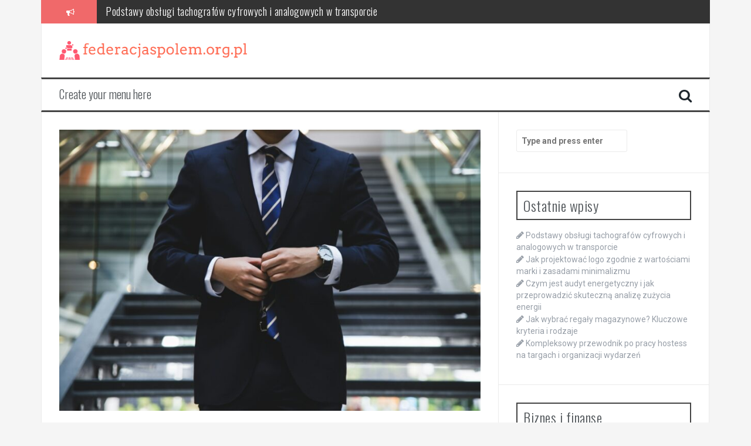

--- FILE ---
content_type: text/html; charset=UTF-8
request_url: https://federacjaspolem.org.pl/uczestnictwo-naukowcow/
body_size: 22690
content:
<!DOCTYPE html>
<html lang="pl-PL">
<head>
<meta charset="UTF-8">
<meta name="viewport" content="width=device-width, initial-scale=1">
<link rel="profile" href="https://gmpg.org/xfn/11">
<link rel="pingback" href="https://federacjaspolem.org.pl/xmlrpc.php">

<meta name='robots' content='index, follow, max-image-preview:large, max-snippet:-1, max-video-preview:-1' />

	<!-- This site is optimized with the Yoast SEO plugin v26.8 - https://yoast.com/product/yoast-seo-wordpress/ -->
	<title>UCZESTNICTWO NAUKOWCÓW - federacjaspolem.org.pl</title>
	<link rel="canonical" href="https://federacjaspolem.org.pl/uczestnictwo-naukowcow/" />
	<meta property="og:locale" content="pl_PL" />
	<meta property="og:type" content="article" />
	<meta property="og:title" content="UCZESTNICTWO NAUKOWCÓW - federacjaspolem.org.pl" />
	<meta property="og:description" content="Uczestnictwo naukowców w życiu społecznym to temat, który staje się coraz bardziej istotny w dzisiejszym świecie. W miarę jak nauka odgrywa kluczową rolę w kształtowaniu polityk, edukacji i rozwiązywaniu problemów społecznych, współpraca między naukowcami a organizacjami społecznymi przynosi korzyści obu stronom. Dzięki wymianie wiedzy i doświadczeń, naukowcy mogą nie tylko wpływać na decyzje społeczne, ale [&hellip;]" />
	<meta property="og:url" content="https://federacjaspolem.org.pl/uczestnictwo-naukowcow/" />
	<meta property="og:site_name" content="federacjaspolem.org.pl" />
	<meta property="article:published_time" content="2015-07-30T02:45:37+00:00" />
	<meta property="article:modified_time" content="2026-01-12T11:47:53+00:00" />
	<meta property="og:image" content="https://federacjaspolem.org.pl/wp-content/uploads/2024/11/mybhn8kaaec.jpg" />
	<meta property="og:image:width" content="1600" />
	<meta property="og:image:height" content="1067" />
	<meta property="og:image:type" content="image/jpeg" />
	<meta name="author" content="Katarzyna Ćmielewska" />
	<meta name="twitter:card" content="summary_large_image" />
	<meta name="twitter:label1" content="Napisane przez" />
	<meta name="twitter:data1" content="Katarzyna Ćmielewska" />
	<meta name="twitter:label2" content="Szacowany czas czytania" />
	<meta name="twitter:data2" content="9 minut" />
	<script type="application/ld+json" class="yoast-schema-graph">{"@context":"https://schema.org","@graph":[{"@type":"Article","@id":"https://federacjaspolem.org.pl/uczestnictwo-naukowcow/#article","isPartOf":{"@id":"https://federacjaspolem.org.pl/uczestnictwo-naukowcow/"},"author":{"name":"Katarzyna Ćmielewska","@id":"https://federacjaspolem.org.pl/#/schema/person/127bfd963dc67a3e00f07e78072aea04"},"headline":"UCZESTNICTWO NAUKOWCÓW","datePublished":"2015-07-30T02:45:37+00:00","dateModified":"2026-01-12T11:47:53+00:00","mainEntityOfPage":{"@id":"https://federacjaspolem.org.pl/uczestnictwo-naukowcow/"},"wordCount":1715,"image":{"@id":"https://federacjaspolem.org.pl/uczestnictwo-naukowcow/#primaryimage"},"thumbnailUrl":"https://federacjaspolem.org.pl/wp-content/uploads/2024/11/mybhn8kaaec.jpg","articleSection":["Inne tematy"],"inLanguage":"pl-PL"},{"@type":"WebPage","@id":"https://federacjaspolem.org.pl/uczestnictwo-naukowcow/","url":"https://federacjaspolem.org.pl/uczestnictwo-naukowcow/","name":"UCZESTNICTWO NAUKOWCÓW - federacjaspolem.org.pl","isPartOf":{"@id":"https://federacjaspolem.org.pl/#website"},"primaryImageOfPage":{"@id":"https://federacjaspolem.org.pl/uczestnictwo-naukowcow/#primaryimage"},"image":{"@id":"https://federacjaspolem.org.pl/uczestnictwo-naukowcow/#primaryimage"},"thumbnailUrl":"https://federacjaspolem.org.pl/wp-content/uploads/2024/11/mybhn8kaaec.jpg","datePublished":"2015-07-30T02:45:37+00:00","dateModified":"2026-01-12T11:47:53+00:00","author":{"@id":"https://federacjaspolem.org.pl/#/schema/person/127bfd963dc67a3e00f07e78072aea04"},"breadcrumb":{"@id":"https://federacjaspolem.org.pl/uczestnictwo-naukowcow/#breadcrumb"},"inLanguage":"pl-PL","potentialAction":[{"@type":"ReadAction","target":["https://federacjaspolem.org.pl/uczestnictwo-naukowcow/"]}]},{"@type":"ImageObject","inLanguage":"pl-PL","@id":"https://federacjaspolem.org.pl/uczestnictwo-naukowcow/#primaryimage","url":"https://federacjaspolem.org.pl/wp-content/uploads/2024/11/mybhn8kaaec.jpg","contentUrl":"https://federacjaspolem.org.pl/wp-content/uploads/2024/11/mybhn8kaaec.jpg","width":1600,"height":1067,"caption":"person standing near the stairs"},{"@type":"BreadcrumbList","@id":"https://federacjaspolem.org.pl/uczestnictwo-naukowcow/#breadcrumb","itemListElement":[{"@type":"ListItem","position":1,"name":"Strona główna","item":"https://federacjaspolem.org.pl/"},{"@type":"ListItem","position":2,"name":"UCZESTNICTWO NAUKOWCÓW"}]},{"@type":"WebSite","@id":"https://federacjaspolem.org.pl/#website","url":"https://federacjaspolem.org.pl/","name":"federacjaspolem.org.pl","description":"","potentialAction":[{"@type":"SearchAction","target":{"@type":"EntryPoint","urlTemplate":"https://federacjaspolem.org.pl/?s={search_term_string}"},"query-input":{"@type":"PropertyValueSpecification","valueRequired":true,"valueName":"search_term_string"}}],"inLanguage":"pl-PL"},{"@type":"Person","@id":"https://federacjaspolem.org.pl/#/schema/person/127bfd963dc67a3e00f07e78072aea04","name":"Katarzyna Ćmielewska","image":{"@type":"ImageObject","inLanguage":"pl-PL","@id":"https://federacjaspolem.org.pl/#/schema/person/image/","url":"https://secure.gravatar.com/avatar/bfd83fde509db3de9c690690b87690711d492ee9717552382212a506974c8308?s=96&d=mm&r=g","contentUrl":"https://secure.gravatar.com/avatar/bfd83fde509db3de9c690690b87690711d492ee9717552382212a506974c8308?s=96&d=mm&r=g","caption":"Katarzyna Ćmielewska"},"url":"https://federacjaspolem.org.pl/author/admin/"}]}</script>
	<!-- / Yoast SEO plugin. -->


<link rel='dns-prefetch' href='//fonts.googleapis.com' />
<link rel="alternate" type="application/rss+xml" title="federacjaspolem.org.pl &raquo; Kanał z wpisami" href="https://federacjaspolem.org.pl/feed/" />
<link rel="alternate" type="application/rss+xml" title="federacjaspolem.org.pl &raquo; Kanał z komentarzami" href="https://federacjaspolem.org.pl/comments/feed/" />
<link rel="alternate" title="oEmbed (JSON)" type="application/json+oembed" href="https://federacjaspolem.org.pl/wp-json/oembed/1.0/embed?url=https%3A%2F%2Ffederacjaspolem.org.pl%2Fuczestnictwo-naukowcow%2F" />
<link rel="alternate" title="oEmbed (XML)" type="text/xml+oembed" href="https://federacjaspolem.org.pl/wp-json/oembed/1.0/embed?url=https%3A%2F%2Ffederacjaspolem.org.pl%2Fuczestnictwo-naukowcow%2F&#038;format=xml" />
<style id='wp-img-auto-sizes-contain-inline-css' type='text/css'>
img:is([sizes=auto i],[sizes^="auto," i]){contain-intrinsic-size:3000px 1500px}
/*# sourceURL=wp-img-auto-sizes-contain-inline-css */
</style>
<style id='wp-emoji-styles-inline-css' type='text/css'>

	img.wp-smiley, img.emoji {
		display: inline !important;
		border: none !important;
		box-shadow: none !important;
		height: 1em !important;
		width: 1em !important;
		margin: 0 0.07em !important;
		vertical-align: -0.1em !important;
		background: none !important;
		padding: 0 !important;
	}
/*# sourceURL=wp-emoji-styles-inline-css */
</style>
<style id='wp-block-library-inline-css' type='text/css'>
:root{--wp-block-synced-color:#7a00df;--wp-block-synced-color--rgb:122,0,223;--wp-bound-block-color:var(--wp-block-synced-color);--wp-editor-canvas-background:#ddd;--wp-admin-theme-color:#007cba;--wp-admin-theme-color--rgb:0,124,186;--wp-admin-theme-color-darker-10:#006ba1;--wp-admin-theme-color-darker-10--rgb:0,107,160.5;--wp-admin-theme-color-darker-20:#005a87;--wp-admin-theme-color-darker-20--rgb:0,90,135;--wp-admin-border-width-focus:2px}@media (min-resolution:192dpi){:root{--wp-admin-border-width-focus:1.5px}}.wp-element-button{cursor:pointer}:root .has-very-light-gray-background-color{background-color:#eee}:root .has-very-dark-gray-background-color{background-color:#313131}:root .has-very-light-gray-color{color:#eee}:root .has-very-dark-gray-color{color:#313131}:root .has-vivid-green-cyan-to-vivid-cyan-blue-gradient-background{background:linear-gradient(135deg,#00d084,#0693e3)}:root .has-purple-crush-gradient-background{background:linear-gradient(135deg,#34e2e4,#4721fb 50%,#ab1dfe)}:root .has-hazy-dawn-gradient-background{background:linear-gradient(135deg,#faaca8,#dad0ec)}:root .has-subdued-olive-gradient-background{background:linear-gradient(135deg,#fafae1,#67a671)}:root .has-atomic-cream-gradient-background{background:linear-gradient(135deg,#fdd79a,#004a59)}:root .has-nightshade-gradient-background{background:linear-gradient(135deg,#330968,#31cdcf)}:root .has-midnight-gradient-background{background:linear-gradient(135deg,#020381,#2874fc)}:root{--wp--preset--font-size--normal:16px;--wp--preset--font-size--huge:42px}.has-regular-font-size{font-size:1em}.has-larger-font-size{font-size:2.625em}.has-normal-font-size{font-size:var(--wp--preset--font-size--normal)}.has-huge-font-size{font-size:var(--wp--preset--font-size--huge)}.has-text-align-center{text-align:center}.has-text-align-left{text-align:left}.has-text-align-right{text-align:right}.has-fit-text{white-space:nowrap!important}#end-resizable-editor-section{display:none}.aligncenter{clear:both}.items-justified-left{justify-content:flex-start}.items-justified-center{justify-content:center}.items-justified-right{justify-content:flex-end}.items-justified-space-between{justify-content:space-between}.screen-reader-text{border:0;clip-path:inset(50%);height:1px;margin:-1px;overflow:hidden;padding:0;position:absolute;width:1px;word-wrap:normal!important}.screen-reader-text:focus{background-color:#ddd;clip-path:none;color:#444;display:block;font-size:1em;height:auto;left:5px;line-height:normal;padding:15px 23px 14px;text-decoration:none;top:5px;width:auto;z-index:100000}html :where(.has-border-color){border-style:solid}html :where([style*=border-top-color]){border-top-style:solid}html :where([style*=border-right-color]){border-right-style:solid}html :where([style*=border-bottom-color]){border-bottom-style:solid}html :where([style*=border-left-color]){border-left-style:solid}html :where([style*=border-width]){border-style:solid}html :where([style*=border-top-width]){border-top-style:solid}html :where([style*=border-right-width]){border-right-style:solid}html :where([style*=border-bottom-width]){border-bottom-style:solid}html :where([style*=border-left-width]){border-left-style:solid}html :where(img[class*=wp-image-]){height:auto;max-width:100%}:where(figure){margin:0 0 1em}html :where(.is-position-sticky){--wp-admin--admin-bar--position-offset:var(--wp-admin--admin-bar--height,0px)}@media screen and (max-width:600px){html :where(.is-position-sticky){--wp-admin--admin-bar--position-offset:0px}}

/*# sourceURL=wp-block-library-inline-css */
</style><style id='global-styles-inline-css' type='text/css'>
:root{--wp--preset--aspect-ratio--square: 1;--wp--preset--aspect-ratio--4-3: 4/3;--wp--preset--aspect-ratio--3-4: 3/4;--wp--preset--aspect-ratio--3-2: 3/2;--wp--preset--aspect-ratio--2-3: 2/3;--wp--preset--aspect-ratio--16-9: 16/9;--wp--preset--aspect-ratio--9-16: 9/16;--wp--preset--color--black: #000000;--wp--preset--color--cyan-bluish-gray: #abb8c3;--wp--preset--color--white: #ffffff;--wp--preset--color--pale-pink: #f78da7;--wp--preset--color--vivid-red: #cf2e2e;--wp--preset--color--luminous-vivid-orange: #ff6900;--wp--preset--color--luminous-vivid-amber: #fcb900;--wp--preset--color--light-green-cyan: #7bdcb5;--wp--preset--color--vivid-green-cyan: #00d084;--wp--preset--color--pale-cyan-blue: #8ed1fc;--wp--preset--color--vivid-cyan-blue: #0693e3;--wp--preset--color--vivid-purple: #9b51e0;--wp--preset--gradient--vivid-cyan-blue-to-vivid-purple: linear-gradient(135deg,rgb(6,147,227) 0%,rgb(155,81,224) 100%);--wp--preset--gradient--light-green-cyan-to-vivid-green-cyan: linear-gradient(135deg,rgb(122,220,180) 0%,rgb(0,208,130) 100%);--wp--preset--gradient--luminous-vivid-amber-to-luminous-vivid-orange: linear-gradient(135deg,rgb(252,185,0) 0%,rgb(255,105,0) 100%);--wp--preset--gradient--luminous-vivid-orange-to-vivid-red: linear-gradient(135deg,rgb(255,105,0) 0%,rgb(207,46,46) 100%);--wp--preset--gradient--very-light-gray-to-cyan-bluish-gray: linear-gradient(135deg,rgb(238,238,238) 0%,rgb(169,184,195) 100%);--wp--preset--gradient--cool-to-warm-spectrum: linear-gradient(135deg,rgb(74,234,220) 0%,rgb(151,120,209) 20%,rgb(207,42,186) 40%,rgb(238,44,130) 60%,rgb(251,105,98) 80%,rgb(254,248,76) 100%);--wp--preset--gradient--blush-light-purple: linear-gradient(135deg,rgb(255,206,236) 0%,rgb(152,150,240) 100%);--wp--preset--gradient--blush-bordeaux: linear-gradient(135deg,rgb(254,205,165) 0%,rgb(254,45,45) 50%,rgb(107,0,62) 100%);--wp--preset--gradient--luminous-dusk: linear-gradient(135deg,rgb(255,203,112) 0%,rgb(199,81,192) 50%,rgb(65,88,208) 100%);--wp--preset--gradient--pale-ocean: linear-gradient(135deg,rgb(255,245,203) 0%,rgb(182,227,212) 50%,rgb(51,167,181) 100%);--wp--preset--gradient--electric-grass: linear-gradient(135deg,rgb(202,248,128) 0%,rgb(113,206,126) 100%);--wp--preset--gradient--midnight: linear-gradient(135deg,rgb(2,3,129) 0%,rgb(40,116,252) 100%);--wp--preset--font-size--small: 13px;--wp--preset--font-size--medium: 20px;--wp--preset--font-size--large: 36px;--wp--preset--font-size--x-large: 42px;--wp--preset--spacing--20: 0.44rem;--wp--preset--spacing--30: 0.67rem;--wp--preset--spacing--40: 1rem;--wp--preset--spacing--50: 1.5rem;--wp--preset--spacing--60: 2.25rem;--wp--preset--spacing--70: 3.38rem;--wp--preset--spacing--80: 5.06rem;--wp--preset--shadow--natural: 6px 6px 9px rgba(0, 0, 0, 0.2);--wp--preset--shadow--deep: 12px 12px 50px rgba(0, 0, 0, 0.4);--wp--preset--shadow--sharp: 6px 6px 0px rgba(0, 0, 0, 0.2);--wp--preset--shadow--outlined: 6px 6px 0px -3px rgb(255, 255, 255), 6px 6px rgb(0, 0, 0);--wp--preset--shadow--crisp: 6px 6px 0px rgb(0, 0, 0);}:where(.is-layout-flex){gap: 0.5em;}:where(.is-layout-grid){gap: 0.5em;}body .is-layout-flex{display: flex;}.is-layout-flex{flex-wrap: wrap;align-items: center;}.is-layout-flex > :is(*, div){margin: 0;}body .is-layout-grid{display: grid;}.is-layout-grid > :is(*, div){margin: 0;}:where(.wp-block-columns.is-layout-flex){gap: 2em;}:where(.wp-block-columns.is-layout-grid){gap: 2em;}:where(.wp-block-post-template.is-layout-flex){gap: 1.25em;}:where(.wp-block-post-template.is-layout-grid){gap: 1.25em;}.has-black-color{color: var(--wp--preset--color--black) !important;}.has-cyan-bluish-gray-color{color: var(--wp--preset--color--cyan-bluish-gray) !important;}.has-white-color{color: var(--wp--preset--color--white) !important;}.has-pale-pink-color{color: var(--wp--preset--color--pale-pink) !important;}.has-vivid-red-color{color: var(--wp--preset--color--vivid-red) !important;}.has-luminous-vivid-orange-color{color: var(--wp--preset--color--luminous-vivid-orange) !important;}.has-luminous-vivid-amber-color{color: var(--wp--preset--color--luminous-vivid-amber) !important;}.has-light-green-cyan-color{color: var(--wp--preset--color--light-green-cyan) !important;}.has-vivid-green-cyan-color{color: var(--wp--preset--color--vivid-green-cyan) !important;}.has-pale-cyan-blue-color{color: var(--wp--preset--color--pale-cyan-blue) !important;}.has-vivid-cyan-blue-color{color: var(--wp--preset--color--vivid-cyan-blue) !important;}.has-vivid-purple-color{color: var(--wp--preset--color--vivid-purple) !important;}.has-black-background-color{background-color: var(--wp--preset--color--black) !important;}.has-cyan-bluish-gray-background-color{background-color: var(--wp--preset--color--cyan-bluish-gray) !important;}.has-white-background-color{background-color: var(--wp--preset--color--white) !important;}.has-pale-pink-background-color{background-color: var(--wp--preset--color--pale-pink) !important;}.has-vivid-red-background-color{background-color: var(--wp--preset--color--vivid-red) !important;}.has-luminous-vivid-orange-background-color{background-color: var(--wp--preset--color--luminous-vivid-orange) !important;}.has-luminous-vivid-amber-background-color{background-color: var(--wp--preset--color--luminous-vivid-amber) !important;}.has-light-green-cyan-background-color{background-color: var(--wp--preset--color--light-green-cyan) !important;}.has-vivid-green-cyan-background-color{background-color: var(--wp--preset--color--vivid-green-cyan) !important;}.has-pale-cyan-blue-background-color{background-color: var(--wp--preset--color--pale-cyan-blue) !important;}.has-vivid-cyan-blue-background-color{background-color: var(--wp--preset--color--vivid-cyan-blue) !important;}.has-vivid-purple-background-color{background-color: var(--wp--preset--color--vivid-purple) !important;}.has-black-border-color{border-color: var(--wp--preset--color--black) !important;}.has-cyan-bluish-gray-border-color{border-color: var(--wp--preset--color--cyan-bluish-gray) !important;}.has-white-border-color{border-color: var(--wp--preset--color--white) !important;}.has-pale-pink-border-color{border-color: var(--wp--preset--color--pale-pink) !important;}.has-vivid-red-border-color{border-color: var(--wp--preset--color--vivid-red) !important;}.has-luminous-vivid-orange-border-color{border-color: var(--wp--preset--color--luminous-vivid-orange) !important;}.has-luminous-vivid-amber-border-color{border-color: var(--wp--preset--color--luminous-vivid-amber) !important;}.has-light-green-cyan-border-color{border-color: var(--wp--preset--color--light-green-cyan) !important;}.has-vivid-green-cyan-border-color{border-color: var(--wp--preset--color--vivid-green-cyan) !important;}.has-pale-cyan-blue-border-color{border-color: var(--wp--preset--color--pale-cyan-blue) !important;}.has-vivid-cyan-blue-border-color{border-color: var(--wp--preset--color--vivid-cyan-blue) !important;}.has-vivid-purple-border-color{border-color: var(--wp--preset--color--vivid-purple) !important;}.has-vivid-cyan-blue-to-vivid-purple-gradient-background{background: var(--wp--preset--gradient--vivid-cyan-blue-to-vivid-purple) !important;}.has-light-green-cyan-to-vivid-green-cyan-gradient-background{background: var(--wp--preset--gradient--light-green-cyan-to-vivid-green-cyan) !important;}.has-luminous-vivid-amber-to-luminous-vivid-orange-gradient-background{background: var(--wp--preset--gradient--luminous-vivid-amber-to-luminous-vivid-orange) !important;}.has-luminous-vivid-orange-to-vivid-red-gradient-background{background: var(--wp--preset--gradient--luminous-vivid-orange-to-vivid-red) !important;}.has-very-light-gray-to-cyan-bluish-gray-gradient-background{background: var(--wp--preset--gradient--very-light-gray-to-cyan-bluish-gray) !important;}.has-cool-to-warm-spectrum-gradient-background{background: var(--wp--preset--gradient--cool-to-warm-spectrum) !important;}.has-blush-light-purple-gradient-background{background: var(--wp--preset--gradient--blush-light-purple) !important;}.has-blush-bordeaux-gradient-background{background: var(--wp--preset--gradient--blush-bordeaux) !important;}.has-luminous-dusk-gradient-background{background: var(--wp--preset--gradient--luminous-dusk) !important;}.has-pale-ocean-gradient-background{background: var(--wp--preset--gradient--pale-ocean) !important;}.has-electric-grass-gradient-background{background: var(--wp--preset--gradient--electric-grass) !important;}.has-midnight-gradient-background{background: var(--wp--preset--gradient--midnight) !important;}.has-small-font-size{font-size: var(--wp--preset--font-size--small) !important;}.has-medium-font-size{font-size: var(--wp--preset--font-size--medium) !important;}.has-large-font-size{font-size: var(--wp--preset--font-size--large) !important;}.has-x-large-font-size{font-size: var(--wp--preset--font-size--x-large) !important;}
/*# sourceURL=global-styles-inline-css */
</style>

<style id='classic-theme-styles-inline-css' type='text/css'>
/*! This file is auto-generated */
.wp-block-button__link{color:#fff;background-color:#32373c;border-radius:9999px;box-shadow:none;text-decoration:none;padding:calc(.667em + 2px) calc(1.333em + 2px);font-size:1.125em}.wp-block-file__button{background:#32373c;color:#fff;text-decoration:none}
/*# sourceURL=/wp-includes/css/classic-themes.min.css */
</style>
<link rel='stylesheet' id='flymag-bootstrap-css' href='https://federacjaspolem.org.pl/wp-content/themes/flymag/bootstrap/css/bootstrap.min.css?ver=1' type='text/css' media='all' />
<link rel='stylesheet' id='flymag-body-fonts-css' href='//fonts.googleapis.com/css?family=Roboto%3A400%2C400italic%2C700%2C700italic&#038;ver=6.9' type='text/css' media='all' />
<link rel='stylesheet' id='flymag-headings-fonts-css' href='//fonts.googleapis.com/css?family=Oswald%3A400%2C300%2C700&#038;ver=6.9' type='text/css' media='all' />
<link rel='stylesheet' id='flymag-style-css' href='https://federacjaspolem.org.pl/wp-content/themes/flymag-child/style.css?ver=6.9' type='text/css' media='all' />
<style id='flymag-style-inline-css' type='text/css'>
.social-navigation li:hover > a::before, a, a:hover, a:focus, a:active { color:}
.custom-menu-item-1:hover, .custom-menu-item-1 .sub-menu, .ticker-info, button, .button, input[type="button"], input[type="reset"], input[type="submit"] { background-color:}
.custom-menu-item-1 { border-color:}
.custom-menu-item-2:hover, .custom-menu-item-2 .sub-menu { background-color:}
.custom-menu-item-2 { border-color:}
.custom-menu-item-3:hover, .custom-menu-item-3 .sub-menu { background-color:}
.custom-menu-item-3 { border-color:}
.custom-menu-item-4:hover, .custom-menu-item-4 .sub-menu { background-color:}
.custom-menu-item-4 { border-color:}
.custom-menu-item-0:hover, .custom-menu-item-0 .sub-menu { background-color:}
.custom-menu-item-0 { border-color:}
.site-branding { background-color:}
.news-ticker { background-color:}
.site-title a, .site-title a:hover { color:}
.site-description { color:}
.main-navigation { background-color:}
.main-navigation a, .main-navigation li::before { color:}
body { color:}
.widget-area .widget, .widget-area .widget a { color:}
.site-footer, .footer-widget-area { background-color:}
.site-logo { max-width:320px; }

/*# sourceURL=flymag-style-inline-css */
</style>
<link rel='stylesheet' id='flymag-font-awesome-css' href='https://federacjaspolem.org.pl/wp-content/themes/flymag/fonts/font-awesome.min.css?ver=6.9' type='text/css' media='all' />
<link rel='stylesheet' id='arpw-style-css' href='https://federacjaspolem.org.pl/wp-content/plugins/advanced-random-posts-widget/assets/css/arpw-frontend.css?ver=6.9' type='text/css' media='all' />
<link rel='stylesheet' id='yarppRelatedCss-css' href='https://federacjaspolem.org.pl/wp-content/plugins/yet-another-related-posts-plugin/style/related.css?ver=5.30.11' type='text/css' media='all' />
<script type="text/javascript" src="https://federacjaspolem.org.pl/wp-includes/js/jquery/jquery.min.js?ver=3.7.1" id="jquery-core-js"></script>
<script type="text/javascript" src="https://federacjaspolem.org.pl/wp-includes/js/jquery/jquery-migrate.min.js?ver=3.4.1" id="jquery-migrate-js"></script>
<script type="text/javascript" src="https://federacjaspolem.org.pl/wp-content/themes/flymag/js/jquery.fitvids.js?ver=1" id="flymag-fitvids-js"></script>
<script type="text/javascript" src="https://federacjaspolem.org.pl/wp-content/themes/flymag/js/jquery.slicknav.min.js?ver=1" id="flymag-slicknav-js"></script>
<script type="text/javascript" src="https://federacjaspolem.org.pl/wp-content/themes/flymag/js/jquery.easy-ticker.min.js?ver=1" id="flymag-ticker-js"></script>
<script type="text/javascript" src="https://federacjaspolem.org.pl/wp-content/themes/flymag/js/wow.min.js?ver=1" id="flymag-animations-js"></script>
<script type="text/javascript" src="https://federacjaspolem.org.pl/wp-content/themes/flymag/js/scripts.js?ver=1" id="flymag-scripts-js"></script>
<script type="text/javascript" src="https://federacjaspolem.org.pl/wp-content/themes/flymag/js/owl.carousel.min.js?ver=1" id="flymag-owl-script-js"></script>
<script type="text/javascript" id="flymag-slider-init-js-extra">
/* <![CDATA[ */
var sliderOptions = {"slideshowspeed":"4000"};
//# sourceURL=flymag-slider-init-js-extra
/* ]]> */
</script>
<script type="text/javascript" src="https://federacjaspolem.org.pl/wp-content/themes/flymag/js/slider-init.js?ver=1" id="flymag-slider-init-js"></script>
<link rel="https://api.w.org/" href="https://federacjaspolem.org.pl/wp-json/" /><link rel="alternate" title="JSON" type="application/json" href="https://federacjaspolem.org.pl/wp-json/wp/v2/posts/616" /><link rel="EditURI" type="application/rsd+xml" title="RSD" href="https://federacjaspolem.org.pl/xmlrpc.php?rsd" />
<meta name="generator" content="WordPress 6.9" />
<link rel='shortlink' href='https://federacjaspolem.org.pl/?p=616' />
<!-- Analytics by WP Statistics - https://wp-statistics.com -->
<!--[if lt IE 9]>
<script src="https://federacjaspolem.org.pl/wp-content/themes/flymag/js/html5shiv.js"></script>
<![endif]-->
</head>

<body data-rsssl=1 class="wp-singular post-template-default single single-post postid-616 single-format-standard wp-theme-flymag wp-child-theme-flymag-child">
<div id="page" class="hfeed site">
	<a class="skip-link screen-reader-text" href="#content">Skip to content</a>

			
			<div class="latest-news container">
				<div class="ticker-info col-md-1 col-sm-1 col-xs-1">
					<i class="fa fa-bullhorn"></i>
				</div>
				<div class="news-ticker col-md-11 col-sm-11 col-xs-11">
					<div class="ticker-inner">
													<h4 class="ticker-title"><a href="https://federacjaspolem.org.pl/podstawy-obslugi-tachografow-cyfrowych-i-analogowych-w-transporcie/" rel="bookmark">Podstawy obsługi tachografów cyfrowych i analogowych w transporcie</a></h4>													<h4 class="ticker-title"><a href="https://federacjaspolem.org.pl/jak-projektowac-logo-zgodnie-z-wartosciami-marki-i-zasadami-minimalizmu/" rel="bookmark">Jak projektować logo zgodnie z wartościami marki i zasadami minimalizmu</a></h4>													<h4 class="ticker-title"><a href="https://federacjaspolem.org.pl/czym-jest-audyt-energetyczny-i-jak-przeprowadzic-skuteczna-analize-zuzycia-energii/" rel="bookmark">Czym jest audyt energetyczny i jak przeprowadzić skuteczną analizę zużycia energii</a></h4>													<h4 class="ticker-title"><a href="https://federacjaspolem.org.pl/jak-wybrac-regaly-magazynowe-kluczowe-kryteria-i-rodzaje/" rel="bookmark">Jak wybrać regały magazynowe? Kluczowe kryteria i rodzaje</a></h4>													<h4 class="ticker-title"><a href="https://federacjaspolem.org.pl/kompleksowy-przewodnik-po-pracy-hostess-na-targach-i-organizacji-wydarzen/" rel="bookmark">Kompleksowy przewodnik po pracy hostess na targach i organizacji wydarzeń</a></h4>													<h4 class="ticker-title"><a href="https://federacjaspolem.org.pl/jak-stworzyc-skuteczny-katalog-firmowy-elementy-design-i-promocja/" rel="bookmark">Jak stworzyć skuteczny katalog firmowy: elementy, design i promocja</a></h4>											</div>
				</div>
			</div>

			
	<header id="masthead" class="site-header container clearfix" role="banner">
		<div class="site-branding clearfix">
							<a href="https://federacjaspolem.org.pl/" title="federacjaspolem.org.pl"><img class="site-logo" src="https://federacjaspolem.org.pl/wp-content/uploads/2023/10/federacjaspolemorgpl.png" alt="federacjaspolem.org.pl" /></a>
					</div>
		<nav id="site-navigation" class="main-navigation" role="navigation">
			<a class="menu-fallback" href="https://federacjaspolem.org.pl/wp-admin/nav-menus.php">Create your menu here</a>			<span class="search-toggle"><i class="fa fa-search"></i></span>
			
<div class="search-wrapper">
	<form role="search" method="get" class="flymag-search-form" action="https://federacjaspolem.org.pl/">
		<span class="search-close"><i class="fa fa-times"></i></span>
		<label>
			<span class="screen-reader-text">Search for:</span>
			<input type="search" class="search-field" placeholder="Type and press enter" value="" name="s" title="Search for:" />
		</label>
	</form>
</div>
	
		</nav><!-- #site-navigation -->
		<nav class="mobile-nav"></nav>
	</header><!-- #masthead -->

	<div id="content" class="site-content container clearfix">
	
	
	<div id="primary" class="content-area ">
		<main id="main" class="site-main" role="main">

		
			
<article id="post-616" class="post-616 post type-post status-publish format-standard has-post-thumbnail hentry category-inne-tematy">

			<div class="single-thumb">
			<img width="820" height="547" src="https://federacjaspolem.org.pl/wp-content/uploads/2024/11/mybhn8kaaec-820x547.jpg" class="attachment-entry-thumb size-entry-thumb wp-post-image" alt="person standing near the stairs" decoding="async" fetchpriority="high" srcset="https://federacjaspolem.org.pl/wp-content/uploads/2024/11/mybhn8kaaec-820x547.jpg 820w, https://federacjaspolem.org.pl/wp-content/uploads/2024/11/mybhn8kaaec-300x200.jpg 300w, https://federacjaspolem.org.pl/wp-content/uploads/2024/11/mybhn8kaaec-1024x683.jpg 1024w, https://federacjaspolem.org.pl/wp-content/uploads/2024/11/mybhn8kaaec-768x512.jpg 768w, https://federacjaspolem.org.pl/wp-content/uploads/2024/11/mybhn8kaaec-1536x1024.jpg 1536w, https://federacjaspolem.org.pl/wp-content/uploads/2024/11/mybhn8kaaec-600x400.jpg 600w, https://federacjaspolem.org.pl/wp-content/uploads/2024/11/mybhn8kaaec.jpg 1600w" sizes="(max-width: 820px) 100vw, 820px" />		</div>	
	
	<header class="entry-header">
		<h1 class="entry-title">UCZESTNICTWO NAUKOWCÓW</h1>
				<div class="entry-meta">
			<span class="posted-on"><i class="fa fa-calendar"></i> <a href="https://federacjaspolem.org.pl/uczestnictwo-naukowcow/" rel="bookmark"><time class="entry-date published" datetime="2015-07-30T04:45:37+02:00">30 lipca 2015</time><time class="updated" datetime="2026-01-12T12:47:53+01:00">12 stycznia 2026</time></a></span><span class="byline"> <i class="fa fa-user"></i> <span class="author vcard"><a class="url fn n" href="https://federacjaspolem.org.pl/author/admin/">Katarzyna Ćmielewska</a></span></span>		</div><!-- .entry-meta -->
			</header><!-- .entry-header -->

	<div class="entry-content">
		<p>Uczestnictwo naukowców w życiu społecznym to temat, który staje się coraz bardziej istotny w dzisiejszym świecie. W miarę jak nauka odgrywa kluczową rolę w kształtowaniu polityk, edukacji i rozwiązywaniu problemów społecznych, współpraca między naukowcami a organizacjami społecznymi przynosi korzyści obu stronom. Dzięki wymianie wiedzy i doświadczeń, naukowcy mogą nie tylko wpływać na decyzje społeczne, ale także promować naukę wśród szerszej publiczności. Jednak ta współpraca nie jest wolna od wyzwań, które wymagają odpowiedniego podejścia i zrozumienia kontekstu, w jakim funkcjonuje nauka. Warto przyjrzeć się, jak wygląda ta relacja i jakie konkretne przykłady współpracy mogą prowadzić do realnych zmian w społeczeństwie.</p>
<h2>Jakie są korzyści z uczestnictwa naukowców w organizacjach społecznych?</h2>
<p>Uczestnictwo naukowców w organizacjach społecznych oferuje wiele istotnych korzyści, które przekładają się na rozwój zarówno samych badaczy, jak i lokalnych społeczności. Przede wszystkim, naukowcy mają okazję dzielić się swoją wiedzą oraz doświadczeniem z różnorodnymi grupami społecznymi. Dzięki takim interakcjom, mogą wprowadzać nowoczesne rozwiązania oraz innowacyjne pomysły, które mogą zrewolucjonizować sposób, w jaki społeczeństwo korzysta z nauki.</p>
<p>Dodatkowo, aktywność w organizacjach społecznych pozwala naukowcom wpływać na decyzje i polityki społeczne. Ich ekspertyza jest niezwykle cenna w kontekście podejmowania ważnych decyzji dotyczących zdrowia publicznego, edukacji czy ochrony środowiska. Eksperci, którzy angażują się w takie działania, mogą wskazywać na kluczowe problemy oraz proponować efektywne rozwiązania, które odpowiadają na potrzeby społeczności.</p>
<p>Udział w organizacjach społecznych to także doskonała okazja do promocji nauki i budowania świadomości społecznej na temat jej znaczenia. Dzięki różnorodnym inicjatywom, takich jak warsztaty, seminaria, czy wydarzenia edukacyjne, naukowcy mogą dotrzeć do szerszej publiczności i inspirować młode pokolenia do dalszego zgłębiania wiedzy w dziedzinie nauki.</p>
<ul>
<li>Wzmacnianie autorytetu organizacji poprzez współpracę z ekspertami.</li>
<li>Zwiększenie wiarygodności analiz i działań podejmowanych przez organizacje.</li>
<li>Budowanie długoterminowych relacji między naukowcami a organizacjami, co sprzyja wymianie wiedzy i doświadczeń.</li>
</ul>
<p>Wreszcie, uczestnictwo w takich inicjatywach może być korzystne również dla samej kariery naukowców, którzy mogą zyskać nowe umiejętności, doświadczenie oraz rozpoznawalność w swojej dziedzinie. Dzięki temu, zarówno naukowcy, jak i organizacje społeczne, mogą w znacznym stopniu przyczynić się do rozwoju swoich środowisk.</p>
<h2>Jak naukowcy wpływają na decyzje społeczne?</h2>
<p>Naukowcy odgrywają kluczową rolę w procesie podejmowania decyzji społecznych, dostarczając rzetelne dane oraz analizy, które mają wpływ na różnorodne aspekty życia społecznego. Ich prace badawcze nie tylko przyczyniają się do lepszego zrozumienia złożonych problemów, ale również kształtują polityki publiczne, które mają na celu poprawę jakości życia obywateli.</p>
<p>W kontekście polityki zdrowotnej, badania naukowe mogą wpływać na wdrażanie programów profilaktycznych, leczenia oraz szeroko pojętej edukacji zdrowotnej. Dzięki analizom statystycznym i epidemiologicznym, decydenci mogą podejmować <strong>bardziej świadome decyzje</strong> dotyczące alokacji zasobów w systemie ochrony zdrowia czy reagować na pojawiające się choroby.</p>
<p>Oprócz zdrowia, naukowcy także wpływają na polityki związane z <strong>ochroną środowiska</strong>. Na przykład, ich badania mogą wskazywać na wpływ zmian klimatycznych na lokalne ekosystemy, co stanowi podstawę do wprowadzania regulacji mających na celu ich ochronę. Współczesne badania naukowe często łączą różne dziedziny, co pozwala na kompleksowe spojrzenie na zjawiska społeczne i ekologiczne.</p>
<p>Współpraca naukowców z organizacjami społecznymi i lokalnymi społecznościami jest nieodłącznym elementem skutecznego wpływu na decyzje społeczne. Dzięki takiej wymianie informacji i doświadczeń, badacze mogą lepiej zrozumieć <strong>potrzeby i oczekiwania społeczeństwa</strong>, a ich wyniki badań mogą być bardziej trafnie dostosowane do rzeczywistych problemów. Przykładem mogą być działania prowadzone w zakresie edukacji, gdzie badania dotyczące efektywności różnych metod nauczania przyczyniają się do rozwoju programów edukacyjnych odpowiadających na wyzwania XXI wieku.</p>
<p>W ten sposób naukowcy stają się nie tylko dostarczycielami danych, ale także kluczowymi partnerami w procesie tworzenia i wdrażania polityk, które mają na celu zaspokojenie podstawowych potrzeb społecznych oraz stymulowanie rozwoju społeczności lokalnych.</p>
<h2>Jakie są wyzwania związane z uczestnictwem naukowców w życiu społecznym?</h2>
<p>Uczestnictwo naukowców w życiu społecznym to proces, który ma zarówno pozytywne, jak i negatywne skutki. Jednym z głównych <strong>wyzwań</strong> jest konieczność znalezienia równowagi między <strong>praca badawczą</strong> a <strong>działalnością publiczną</strong>. Naukowcy, spędzający wiele godzin na pracy w laboratoriach czy w terenie, muszą znaleźć czas na angażowanie się w debaty publiczne, które mogą mieć istotny wpływ na podejmowane decyzje społeczne. Ta dualność może prowadzić do konfliktów, ale i wzbogaca obie dziedziny.</p>
<p>Kolejnym dużym wyzwaniem jest opór ze strony osób, które nie zawsze są otwarte na <strong>naukowe podejście</strong> do rozwiązywania problemów. Naukowcy często stają przed trudnością w przekonywaniu społeczeństwa do przyjmowania wyniki badań jako rzetelnej podstawy dla podejmowanych decyzji. Może to prowadzić do frustracji i demotywacji, zwłaszcza gdy naukowcy czują, że ich praca nie jest doceniana.</p>
<p>Oprócz tych wyzwań, naukowcy muszą również zmierzyć się z ryzykiem, że ich <strong>autorytet</strong> będzie wykorzystywany przez różnorodne grupy interesów. Często zdarza się, że wyniki badań są interpretowane w sposób selektywny, aby pasowały do agendy danej grupy. To może podważyć zaufanie do nauki i wpłynąć negatywnie na ogólny odbiór prac naukowych w społeczeństwie. Wywołuje to pytania o etykę i odpowiedzialność naukowców w kontekście ich publicznego wizerunku.</p>
<p>W obliczu tych wyzwań istotne jest, aby naukowcy aktywnie angażowali się w dialog ze społeczeństwem i organizowali wydarzenia edukacyjne, które umożliwią lepsze zrozumienie ich pracy. W ten sposób mogą dążyć do budowania mostów między światem nauki a codziennym życiem, co przyniesie korzyści obydwu stronom.</p>
<h2>Jakie są przykłady współpracy naukowców z organizacjami społecznymi?</h2>
<p>Współpraca naukowców z organizacjami społecznymi zazwyczaj skupia się na wykorzystaniu wiedzy naukowej do rozwiązywania rzeczywistych problemów społecznych. Przykłady takich interakcji są niezwykle zróżnicowane i mogą obejmować zarówno projekty badawcze, jak i działania edukacyjne oraz promocyjne. Dzięki takiej współpracy, wyniki badań mogą być lepiej zastosowane w praktyce, co sprzyja tworzeniu skutecznych rozwiązań politycznych oraz podnoszeniu świadomości społecznej.</p>
<p>Jednym z najczęstszych przykładów współpracy naukowców z organizacjami społecznymi są projekty związane z <strong>zdrowiem publicznym</strong>. Na przykład, badacze mogą współpracować z lokalnymi organizacjami zdrowotnymi, aby zbadać przyczyny występowania chorób w danej społeczności i opracować strategie zapobiegania. Tego typu badania mogą prowadzić do wprowadzenia zmian w polityce zdrowotnej, co z kolei przyczynia się do poprawy jakości życia mieszkańców.</p>
<p>Innym ważnym obszarem współpracy jest <strong>ochrona środowiska</strong>. Naukowcy mogą współpracować z organizacjami ekologicznymi nad projektami dotyczącymi monitorowania jakości powietrza czy wód, co pozwala na identyfikację problemów środowiskowych i prowadzenie działań mających na celu ich eliminację. Przykładem może być wspólne badanie wpływu zanieczyszczeń na lokalne ekosystemy oraz organizacja kampanii edukacyjnych, które pomagają podnieść świadomość na temat ochrony środowiska.</p>
<p>Wreszcie, współpraca w dziedzinie <strong>edukacji</strong> jest również niezwykle istotna. Naukowcy mogą prowadzić warsztaty i szkolenia, które mają na celu przekazywanie wiedzy na temat aktualnych badań i ich zastosowań. Tego typu działania nie tylko zwiększają zaangażowanie społeczności, ale również inspirują młodsze pokolenia do podjęcia kariery naukowej oraz aktywności w obszarze działania społecznego.</p>
<p>Tego rodzaju kolaboracje przyczyniają się do realnych zmian w społeczeństwie, promując innowacyjne podejścia do rozwiązywania problemów oraz wspierając rozwój społeczny na wielu płaszczyznach.</p>
<h2>Jakie są różnice w postrzeganiu autorytetu nauki w społeczeństwie?</h2>
<p>Postrzeganie autorytetu nauki w społeczeństwie jest złożonym zagadnieniem, które zależy od wielu czynników, w tym kontekstu kulturowego, historycznego i społecznego. W krajach, gdzie edukacja naukowa jest powszechnie uznawana i wspierana przez rząd, nauka często traktowana jest jako <strong>niekwestionowany autorytet</strong>. Mieszkańcy tych społeczności mogą, w większym stopniu, ufać wynikom badań i eksperymentów, myśląc, że są one podstawą decyzji politycznych czy medycznych.</p>
<p>W przeciwieństwie do tego, tam gdzie istnieje silny sceptycyzm wobec instytucji, w tym nauki, autorytet ten może być często poddawany wątpliwościom. Na przykład w niektórych krajach czy społecznościach może występować opór wobec teorii naukowych, które stoją w sprzeczności z lokalnymi przekonaniami lub wartościami kulturowymi. Taki sceptycyzm może prowadzić do dezinformacji i braku zaufania do naukowców, co w efekcie utrudnia skuteczną komunikację naukową.</p>
<p>Różnice w postrzeganiu autorytetu nauki mogą być również wynikiem wpływów politycznych. W społeczeństwach, gdzie nauka jest wykorzystywana do legitymizowania politycznych decyzji, może być traktowana z większym szacunkiem. Z drugiej strony, w kontekście politycznym, w którym naukowcy są atakowani za swoje odkrycia lub opinie, autorytet nauki może zostać znacznie osłabiony.</p>
<table>
<thead>
<tr>
<th>Kontext społeczny</th>
<th>Postrzeganie nauki</th>
<th>Przykłady wyzwań</th>
</tr>
</thead>
<tbody>
<tr>
<td>Preferencje kulturowe</td>
<td>Wysokie zaufanie do nauki</td>
<td>Brak sceptycyzmu, silne wsparcie dla nauki</td>
</tr>
<tr>
<td>Konflikty polityczne</td>
<td>Sceptycyzm i wątpliwości</td>
<td>Ataki na naukowców, dezinformacja</td>
</tr>
<tr>
<td>Wyzwania edukacyjne</td>
<td>Zmienne zaufanie w różnych grupach</td>
<td>Braki w edukacji naukowej, różnice w dostępności informacji</td>
</tr>
</tbody>
</table>
<p>Rozumienie tych różnic oraz przyczyn, które za nimi stoją, jest kluczowe dla naukowców i komunikatorów naukowych. <strong>Skuteczna komunikacja</strong> oraz transparentność w badaniach mogą przyczynić się do zwiększenia zaufania do nauki i przywrócenia jej autorytetu w społeczeństwie. Współpraca z różnymi grupami społecznymi oraz uwzględnienie ich obaw i przekonań może pomóc w budowaniu mostów między nauką a społeczeństwem.</p>
<div class='yarpp yarpp-related yarpp-related-website yarpp-template-list'>
<!-- YARPP List -->
<h3>Powiązane wpisy:</h3><ol>
<li><a href="https://federacjaspolem.org.pl/nuzeniec-ludzki-leczenie/" rel="bookmark" title="Nużeniec ludzki leczenie">Nużeniec ludzki leczenie</a></li>
<li><a href="https://federacjaspolem.org.pl/dogryzanie-i-sarkazm/" rel="bookmark" title="DOGRYZANIE I SARKAZM">DOGRYZANIE I SARKAZM</a></li>
<li><a href="https://federacjaspolem.org.pl/w-tym-makijazu-wyglada-jak-klaun/" rel="bookmark" title="„W TYM MAKIJAŻU WYGLĄDA JAK KLAUN!”">„W TYM MAKIJAŻU WYGLĄDA JAK KLAUN!”</a></li>
<li><a href="https://federacjaspolem.org.pl/jak-zaprojektowac-logo-dla-firmy-kluczowe-kroki-i-zasady-skutecznego-brandingu/" rel="bookmark" title="Jak zaprojektować logo dla firmy? Kluczowe kroki i zasady skutecznego brandingu">Jak zaprojektować logo dla firmy? Kluczowe kroki i zasady skutecznego brandingu</a></li>
</ol>
</div>
			</div><!-- .entry-content -->

	<footer class="entry-footer">
		<i class="fa fa-folder"></i>&nbsp;<span class="cat-links"><a href="https://federacjaspolem.org.pl/kategoria/inne-tematy/" rel="category tag">Inne tematy</a></span>	</footer><!-- .entry-footer -->
</article><!-- #post-## -->

					<nav class="navigation post-navigation clearfix" role="navigation">
			<h1 class="screen-reader-text">Post navigation</h1>
			<div class="nav-links">
				<div class="nav-previous button"><a href="https://federacjaspolem.org.pl/autorytet-nauki-w-spoleczenstwie/" rel="prev"><span class="meta-nav">&larr;</span>&nbsp;AUTORYTET NAUKI W SPOŁECZEŃSTWIE</a></div><div class="nav-next button"><a href="https://federacjaspolem.org.pl/prawidlowosc-twierdzen/" rel="next">PRAWIDŁOWOŚĆ TWIERDZEŃ&nbsp;<span class="meta-nav">&rarr;</span></a></div>			</div><!-- .nav-links -->
		</nav><!-- .navigation -->
		
			
		
		</main><!-- #main -->
	</div><!-- #primary -->


<div id="secondary" class="widget-area" role="complementary">
	<aside id="search-2" class="widget widget_search">
<div class="search-wrapper">
	<form role="search" method="get" class="flymag-search-form" action="https://federacjaspolem.org.pl/">
		<span class="search-close"><i class="fa fa-times"></i></span>
		<label>
			<span class="screen-reader-text">Search for:</span>
			<input type="search" class="search-field" placeholder="Type and press enter" value="" name="s" title="Search for:" />
		</label>
	</form>
</div>
</aside>
		<aside id="recent-posts-2" class="widget widget_recent_entries">
		<h3 class="widget-title"><span>Ostatnie wpisy</span></h3>
		<ul>
											<li>
					<a href="https://federacjaspolem.org.pl/podstawy-obslugi-tachografow-cyfrowych-i-analogowych-w-transporcie/">Podstawy obsługi tachografów cyfrowych i analogowych w transporcie</a>
									</li>
											<li>
					<a href="https://federacjaspolem.org.pl/jak-projektowac-logo-zgodnie-z-wartosciami-marki-i-zasadami-minimalizmu/">Jak projektować logo zgodnie z wartościami marki i zasadami minimalizmu</a>
									</li>
											<li>
					<a href="https://federacjaspolem.org.pl/czym-jest-audyt-energetyczny-i-jak-przeprowadzic-skuteczna-analize-zuzycia-energii/">Czym jest audyt energetyczny i jak przeprowadzić skuteczną analizę zużycia energii</a>
									</li>
											<li>
					<a href="https://federacjaspolem.org.pl/jak-wybrac-regaly-magazynowe-kluczowe-kryteria-i-rodzaje/">Jak wybrać regały magazynowe? Kluczowe kryteria i rodzaje</a>
									</li>
											<li>
					<a href="https://federacjaspolem.org.pl/kompleksowy-przewodnik-po-pracy-hostess-na-targach-i-organizacji-wydarzen/">Kompleksowy przewodnik po pracy hostess na targach i organizacji wydarzeń</a>
									</li>
					</ul>

		</aside><aside id="arpw-widget-2" class="widget arpw-widget-random"><h3 class="widget-title"><span>Biznes i finanse</span></h3><div class="arpw-random-post "><ul class="arpw-ul"><li class="arpw-li arpw-clearfix"><a class="arpw-title" href="https://federacjaspolem.org.pl/bramy-przemyslowe-kompleksowy-przewodnik-po-typach-cenach-i-zastosowaniach/" rel="bookmark">Bramy przemysłowe: Kompleksowy przewodnik po typach, cenach i zastosowaniach</a></li><li class="arpw-li arpw-clearfix"><a class="arpw-title" href="https://federacjaspolem.org.pl/wynajem-hostess-twoj-klucz-do-udanych-targow-i-eventow-w-polsce/" rel="bookmark">Wynajem Hostess: Twój Klucz do Udanych Targów i Eventów w Polsce</a></li><li class="arpw-li arpw-clearfix"><a class="arpw-title" href="https://federacjaspolem.org.pl/mistrzowski-przewodnik-po-samodzielnym-audycie-stron-internetowych-krok-po-kroku-do-lepszej-widocznosci-w-sieci/" rel="bookmark">Mistrzowski przewodnik po samodzielnym audycie stron internetowych: krok po kroku do lepszej widoczności w sieci</a></li><li class="arpw-li arpw-clearfix"><a class="arpw-title" href="https://federacjaspolem.org.pl/analiza-rynku-na-gieldzie-po-co/" rel="bookmark">Analiza rynku na giełdzie &#8211; po co?</a></li><li class="arpw-li arpw-clearfix"><a class="arpw-title" href="https://federacjaspolem.org.pl/bloczki-reklamowe-klucz-do-skutecznego-marketingu-w-twojej-firmie/" rel="bookmark">Bloczki reklamowe: Klucz do Skutecznego Marketingu w Twojej Firmie</a></li></ul></div><!-- Generated by https://wordpress.org/plugins/advanced-random-posts-widget/ --></aside><aside id="categories-3" class="widget widget_categories"><h3 class="widget-title"><span>Kategorie</span></h3>
			<ul>
					<li class="cat-item cat-item-193"><a href="https://federacjaspolem.org.pl/kategoria/biznes-i-finanse/">Biznes i finanse</a>
</li>
	<li class="cat-item cat-item-1"><a href="https://federacjaspolem.org.pl/kategoria/inne-tematy/">Inne tematy</a>
</li>
			</ul>

			</aside><aside id="arpw-widget-3" class="widget arpw-widget-random"><h3 class="widget-title"><span>Tematy</span></h3><div class="arpw-random-post "><ul class="arpw-ul"><li class="arpw-li arpw-clearfix"><a href="https://federacjaspolem.org.pl/wynajem-hostess-na-targi-klucz-do-sukcesu-i-efektywnosci-wydarzen-w-polsce/"  rel="bookmark"><img width="50" height="50" src="https://federacjaspolem.org.pl/wp-content/uploads/2024/11/5qgiuubxkwm-50x50.jpg" class="arpw-thumbnail alignleft wp-post-image" alt="Wynajem hostess na targi: klucz do sukcesu i efektywności wydarzeń w Polsce" decoding="async" loading="lazy" srcset="https://federacjaspolem.org.pl/wp-content/uploads/2024/11/5qgiuubxkwm-50x50.jpg 50w, https://federacjaspolem.org.pl/wp-content/uploads/2024/11/5qgiuubxkwm-150x150.jpg 150w, https://federacjaspolem.org.pl/wp-content/uploads/2024/11/5qgiuubxkwm-120x120.jpg 120w" sizes="auto, (max-width: 50px) 100vw, 50px" /></a><a class="arpw-title" href="https://federacjaspolem.org.pl/wynajem-hostess-na-targi-klucz-do-sukcesu-i-efektywnosci-wydarzen-w-polsce/" rel="bookmark">Wynajem hostess na targi: klucz do sukcesu i efektywności wydarzeń w Polsce</a><div class="arpw-summary">Wynajem hostess na targi to jedna z kluczowych strategii, która może znacząco przyczynić &hellip;</div></li><li class="arpw-li arpw-clearfix"><a href="https://federacjaspolem.org.pl/iso-9001-droga-do-jakosci-i-sukcesu-w-twojej-organizacji/"  rel="bookmark"><img width="50" height="50" src="https://federacjaspolem.org.pl/wp-content/uploads/2024/11/fwvmhua_wby-50x50.jpg" class="arpw-thumbnail alignleft wp-post-image" alt="ISO 9001: Droga do jakości i sukcesu w Twojej organizacji" decoding="async" loading="lazy" srcset="https://federacjaspolem.org.pl/wp-content/uploads/2024/11/fwvmhua_wby-50x50.jpg 50w, https://federacjaspolem.org.pl/wp-content/uploads/2024/11/fwvmhua_wby-150x150.jpg 150w, https://federacjaspolem.org.pl/wp-content/uploads/2024/11/fwvmhua_wby-120x120.jpg 120w" sizes="auto, (max-width: 50px) 100vw, 50px" /></a><a class="arpw-title" href="https://federacjaspolem.org.pl/iso-9001-droga-do-jakosci-i-sukcesu-w-twojej-organizacji/" rel="bookmark">ISO 9001: Droga do jakości i sukcesu w Twojej organizacji</a><div class="arpw-summary">W dzisiejszych czasach, kiedy konkurencja w różnych branżach staje się coraz większa, organizacje &hellip;</div></li><li class="arpw-li arpw-clearfix"><a href="https://federacjaspolem.org.pl/zatrudnianie-obywateli-ukrainy-w-polsce-od-legalnosci-po-obowiazki-pracodawcow-kompletny-przewodnik/"  rel="bookmark"><img width="50" height="50" src="https://federacjaspolem.org.pl/wp-content/uploads/2024/11/dnjioj8nhxi-50x50.jpg" class="arpw-thumbnail alignleft wp-post-image" alt="Zatrudnianie obywateli Ukrainy w Polsce: Od legalności po obowiązki pracodawców &#8211; Kompletny przewodnik" decoding="async" loading="lazy" srcset="https://federacjaspolem.org.pl/wp-content/uploads/2024/11/dnjioj8nhxi-50x50.jpg 50w, https://federacjaspolem.org.pl/wp-content/uploads/2024/11/dnjioj8nhxi-150x150.jpg 150w, https://federacjaspolem.org.pl/wp-content/uploads/2024/11/dnjioj8nhxi-120x120.jpg 120w" sizes="auto, (max-width: 50px) 100vw, 50px" /></a><a class="arpw-title" href="https://federacjaspolem.org.pl/zatrudnianie-obywateli-ukrainy-w-polsce-od-legalnosci-po-obowiazki-pracodawcow-kompletny-przewodnik/" rel="bookmark">Zatrudnianie obywateli Ukrainy w Polsce: Od legalności po obowiązki pracodawców &#8211; Kompletny przewodnik</a><div class="arpw-summary">Zatrudnianie obywateli Ukrainy w Polsce staje się coraz bardziej powszechne, zwłaszcza w świetle &hellip;</div></li><li class="arpw-li arpw-clearfix"><a href="https://federacjaspolem.org.pl/administrator-it-w-polsce-kompetencje-wyzwania-i-perspektywy-zatrudnienia/"  rel="bookmark"><img width="50" height="50" src="https://federacjaspolem.org.pl/wp-content/uploads/2024/11/dnjioj8nhxi-50x50.jpg" class="arpw-thumbnail alignleft wp-post-image" alt="Administrator IT w Polsce: Kompetencje, Wyzwania i Perspektywy Zatrudnienia" decoding="async" loading="lazy" srcset="https://federacjaspolem.org.pl/wp-content/uploads/2024/11/dnjioj8nhxi-50x50.jpg 50w, https://federacjaspolem.org.pl/wp-content/uploads/2024/11/dnjioj8nhxi-150x150.jpg 150w, https://federacjaspolem.org.pl/wp-content/uploads/2024/11/dnjioj8nhxi-120x120.jpg 120w" sizes="auto, (max-width: 50px) 100vw, 50px" /></a><a class="arpw-title" href="https://federacjaspolem.org.pl/administrator-it-w-polsce-kompetencje-wyzwania-i-perspektywy-zatrudnienia/" rel="bookmark">Administrator IT w Polsce: Kompetencje, Wyzwania i Perspektywy Zatrudnienia</a><div class="arpw-summary">W dynamicznie rozwijającym się świecie technologii informacyjnej, rola administratora IT staje się kluczowym &hellip;</div></li><li class="arpw-li arpw-clearfix"><a href="https://federacjaspolem.org.pl/castingowe-wyzwania-jak-sie-przygotowac-by-zablysnac-na-scenie/"  rel="bookmark"><img width="50" height="50" src="https://federacjaspolem.org.pl/wp-content/uploads/2024/11/hpjsku2uysu-50x50.jpg" class="arpw-thumbnail alignleft wp-post-image" alt="Castingowe wyzwania: Jak się przygotować, by zabłysnąć na scenie?" decoding="async" loading="lazy" srcset="https://federacjaspolem.org.pl/wp-content/uploads/2024/11/hpjsku2uysu-50x50.jpg 50w, https://federacjaspolem.org.pl/wp-content/uploads/2024/11/hpjsku2uysu-150x150.jpg 150w, https://federacjaspolem.org.pl/wp-content/uploads/2024/11/hpjsku2uysu-120x120.jpg 120w" sizes="auto, (max-width: 50px) 100vw, 50px" /></a><a class="arpw-title" href="https://federacjaspolem.org.pl/castingowe-wyzwania-jak-sie-przygotowac-by-zablysnac-na-scenie/" rel="bookmark">Castingowe wyzwania: Jak się przygotować, by zabłysnąć na scenie?</a><div class="arpw-summary">W świecie aktorstwa i modelingu uczestnictwo w castingach może być zarówno pasją, jak &hellip;</div></li><li class="arpw-li arpw-clearfix"><a href="https://federacjaspolem.org.pl/sztuka-spawania-od-technologii-po-bezpieczenstwo-w-przemysle/"  rel="bookmark"><img width="50" height="50" src="https://federacjaspolem.org.pl/wp-content/uploads/2024/11/otjiuhq5zcw-50x50.jpg" class="arpw-thumbnail alignleft wp-post-image" alt="Sztuka spawania: od technologii po bezpieczeństwo w przemyśle" decoding="async" loading="lazy" srcset="https://federacjaspolem.org.pl/wp-content/uploads/2024/11/otjiuhq5zcw-50x50.jpg 50w, https://federacjaspolem.org.pl/wp-content/uploads/2024/11/otjiuhq5zcw-150x150.jpg 150w, https://federacjaspolem.org.pl/wp-content/uploads/2024/11/otjiuhq5zcw-120x120.jpg 120w" sizes="auto, (max-width: 50px) 100vw, 50px" /></a><a class="arpw-title" href="https://federacjaspolem.org.pl/sztuka-spawania-od-technologii-po-bezpieczenstwo-w-przemysle/" rel="bookmark">Sztuka spawania: od technologii po bezpieczeństwo w przemyśle</a><div class="arpw-summary">Spawanie to nie tylko technika łączenia materiałów, ale również kluczowy element w wielu &hellip;</div></li></ul></div><!-- Generated by https://wordpress.org/plugins/advanced-random-posts-widget/ --></aside></div><!-- #secondary -->

	</div><!-- #content -->
			
<div id="sidebar-footer" class="footer-widget-area clearfix" role="complementary">
	<div class="container">
							<div class="sidebar-column col-md-4 col-sm-4">
				<aside id="tag_cloud-3" class="widget widget_tag_cloud"><h3 class="widget-title">Interesujące wpisy</h3><div class="tagcloud"><a href="https://federacjaspolem.org.pl/tag/adwokat-logo/" class="tag-cloud-link tag-link-213 tag-link-position-1" style="font-size: 8pt;" aria-label="Adwokat logo (1 element)">Adwokat logo</a>
<a href="https://federacjaspolem.org.pl/tag/agencje-hostess/" class="tag-cloud-link tag-link-220 tag-link-position-2" style="font-size: 8pt;" aria-label="agencje hostess (1 element)">agencje hostess</a>
<a href="https://federacjaspolem.org.pl/tag/big%c3%b3wki/" class="tag-cloud-link tag-link-233 tag-link-position-3" style="font-size: 8pt;" aria-label="bigówki (1 element)">bigówki</a>
<a href="https://federacjaspolem.org.pl/tag/bromergon-a-alkohol/" class="tag-cloud-link tag-link-177 tag-link-position-4" style="font-size: 8pt;" aria-label="bromergon a alkohol (1 element)">bromergon a alkohol</a>
<a href="https://federacjaspolem.org.pl/tag/castingi/" class="tag-cloud-link tag-link-228 tag-link-position-5" style="font-size: 8pt;" aria-label="castingi (1 element)">castingi</a>
<a href="https://federacjaspolem.org.pl/tag/castingi-dla-dzieci/" class="tag-cloud-link tag-link-231 tag-link-position-6" style="font-size: 8pt;" aria-label="castingi dla dzieci (1 element)">castingi dla dzieci</a>
<a href="https://federacjaspolem.org.pl/tag/castingi-do-seriali/" class="tag-cloud-link tag-link-230 tag-link-position-7" style="font-size: 8pt;" aria-label="castingi do seriali (1 element)">castingi do seriali</a>
<a href="https://federacjaspolem.org.pl/tag/casting-online/" class="tag-cloud-link tag-link-229 tag-link-position-8" style="font-size: 8pt;" aria-label="casting online (1 element)">casting online</a>
<a href="https://federacjaspolem.org.pl/tag/chlamydia-w-gardle/" class="tag-cloud-link tag-link-182 tag-link-position-9" style="font-size: 8pt;" aria-label="chlamydia w gardle (1 element)">chlamydia w gardle</a>
<a href="https://federacjaspolem.org.pl/tag/dieta-cukrzycowa-jadlospis/" class="tag-cloud-link tag-link-183 tag-link-position-10" style="font-size: 8pt;" aria-label="dieta cukrzycowa jadlospis (1 element)">dieta cukrzycowa jadlospis</a>
<a href="https://federacjaspolem.org.pl/tag/druk-katalog%c3%b3w/" class="tag-cloud-link tag-link-215 tag-link-position-11" style="font-size: 8pt;" aria-label="druk katalogów (1 element)">druk katalogów</a>
<a href="https://federacjaspolem.org.pl/tag/falcerki/" class="tag-cloud-link tag-link-232 tag-link-position-12" style="font-size: 8pt;" aria-label="falcerki (1 element)">falcerki</a>
<a href="https://federacjaspolem.org.pl/tag/hostessy-bydgoszcz/" class="tag-cloud-link tag-link-223 tag-link-position-13" style="font-size: 8pt;" aria-label="hostessy Bydgoszcz (1 element)">hostessy Bydgoszcz</a>
<a href="https://federacjaspolem.org.pl/tag/hostessy-degustacje/" class="tag-cloud-link tag-link-225 tag-link-position-14" style="font-size: 8pt;" aria-label="hostessy degustacje (1 element)">hostessy degustacje</a>
<a href="https://federacjaspolem.org.pl/tag/hostessy-do-promocji/" class="tag-cloud-link tag-link-226 tag-link-position-15" style="font-size: 8pt;" aria-label="hostessy do promocji (1 element)">hostessy do promocji</a>
<a href="https://federacjaspolem.org.pl/tag/hostessy-gda%c5%84sk/" class="tag-cloud-link tag-link-222 tag-link-position-16" style="font-size: 8pt;" aria-label="hostessy Gdańsk (1 element)">hostessy Gdańsk</a>
<a href="https://federacjaspolem.org.pl/tag/hostessy-krak%c3%b3w/" class="tag-cloud-link tag-link-221 tag-link-position-17" style="font-size: 8pt;" aria-label="hostessy Kraków (1 element)">hostessy Kraków</a>
<a href="https://federacjaspolem.org.pl/tag/hostessy-legnica/" class="tag-cloud-link tag-link-224 tag-link-position-18" style="font-size: 8pt;" aria-label="hostessy Legnica (1 element)">hostessy Legnica</a>
<a href="https://federacjaspolem.org.pl/tag/hostessy-na-targi/" class="tag-cloud-link tag-link-227 tag-link-position-19" style="font-size: 8pt;" aria-label="hostessy na targi (1 element)">hostessy na targi</a>
<a href="https://federacjaspolem.org.pl/tag/kalendarzyk-dni-plodnych/" class="tag-cloud-link tag-link-184 tag-link-position-20" style="font-size: 8pt;" aria-label="kalendarzyk dni plodnych (1 element)">kalendarzyk dni plodnych</a>
<a href="https://federacjaspolem.org.pl/tag/katalogi-firmowe/" class="tag-cloud-link tag-link-214 tag-link-position-21" style="font-size: 8pt;" aria-label="katalogi firmowe (1 element)">katalogi firmowe</a>
<a href="https://federacjaspolem.org.pl/tag/komputery-warszawa/" class="tag-cloud-link tag-link-245 tag-link-position-22" style="font-size: 8pt;" aria-label="komputery Warszawa (1 element)">komputery Warszawa</a>
<a href="https://federacjaspolem.org.pl/tag/konflikt-serologiczny-wikipedia/" class="tag-cloud-link tag-link-180 tag-link-position-23" style="font-size: 8pt;" aria-label="konflikt serologiczny wikipedia (1 element)">konflikt serologiczny wikipedia</a>
<a href="https://federacjaspolem.org.pl/tag/legalizacja-tachograf%c3%b3w/" class="tag-cloud-link tag-link-240 tag-link-position-24" style="font-size: 8pt;" aria-label="legalizacja tachografów (1 element)">legalizacja tachografów</a>
<a href="https://federacjaspolem.org.pl/tag/naprawa-komputer%c3%b3w-ursus/" class="tag-cloud-link tag-link-242 tag-link-position-25" style="font-size: 8pt;" aria-label="naprawa komputerów Ursus (1 element)">naprawa komputerów Ursus</a>
<a href="https://federacjaspolem.org.pl/tag/naprawa-tachograf%c3%b3w/" class="tag-cloud-link tag-link-239 tag-link-position-26" style="font-size: 8pt;" aria-label="naprawa tachografów (1 element)">naprawa tachografów</a>
<a href="https://federacjaspolem.org.pl/tag/oferta-rega%c5%82y-magazynowe/" class="tag-cloud-link tag-link-238 tag-link-position-27" style="font-size: 8pt;" aria-label="Oferta Regały magazynowe (1 element)">Oferta Regały magazynowe</a>
<a href="https://federacjaspolem.org.pl/tag/piecz%c4%85tka-firmowa/" class="tag-cloud-link tag-link-216 tag-link-position-28" style="font-size: 8pt;" aria-label="pieczątka firmowa (1 element)">pieczątka firmowa</a>
<a href="https://federacjaspolem.org.pl/tag/piecz%c4%85tki-automatyczne/" class="tag-cloud-link tag-link-217 tag-link-position-29" style="font-size: 8pt;" aria-label="pieczątki automatyczne (1 element)">pieczątki automatyczne</a>
<a href="https://federacjaspolem.org.pl/tag/piecz%c4%85tki-z-dat%c4%85/" class="tag-cloud-link tag-link-218 tag-link-position-30" style="font-size: 8pt;" aria-label="Pieczątki z datą (1 element)">Pieczątki z datą</a>
<a href="https://federacjaspolem.org.pl/tag/plamica-schoenleina-henocha/" class="tag-cloud-link tag-link-185 tag-link-position-31" style="font-size: 8pt;" aria-label="plamica schoenleina henocha (1 element)">plamica schoenleina henocha</a>
<a href="https://federacjaspolem.org.pl/tag/projektowanie-logo-dla-adwokat%c3%b3w/" class="tag-cloud-link tag-link-210 tag-link-position-32" style="font-size: 8pt;" aria-label="Projektowanie logo dla adwokatów (1 element)">Projektowanie logo dla adwokatów</a>
<a href="https://federacjaspolem.org.pl/tag/projektowanie-logo-dla-firm-tanio-i-profesjonalnie/" class="tag-cloud-link tag-link-209 tag-link-position-33" style="font-size: 8pt;" aria-label="Projektowanie logo dla firm tanio i profesjonalnie (1 element)">Projektowanie logo dla firm tanio i profesjonalnie</a>
<a href="https://federacjaspolem.org.pl/tag/projektowanie-logo-dla-kancelarii/" class="tag-cloud-link tag-link-212 tag-link-position-34" style="font-size: 8pt;" aria-label="Projektowanie logo dla kancelarii (1 element)">Projektowanie logo dla kancelarii</a>
<a href="https://federacjaspolem.org.pl/tag/projektowanie-logo-dla-radc%c3%b3w-prawnych/" class="tag-cloud-link tag-link-211 tag-link-position-35" style="font-size: 8pt;" aria-label="Projektowanie logo dla radców prawnych (1 element)">Projektowanie logo dla radców prawnych</a>
<a href="https://federacjaspolem.org.pl/tag/plyn-lugola-cena/" class="tag-cloud-link tag-link-178 tag-link-position-36" style="font-size: 8pt;" aria-label="płyn lugola cena (1 element)">płyn lugola cena</a>
<a href="https://federacjaspolem.org.pl/tag/rega%c5%82y-magazynowe/" class="tag-cloud-link tag-link-234 tag-link-position-37" style="font-size: 8pt;" aria-label="Regały magazynowe (1 element)">Regały magazynowe</a>
<a href="https://federacjaspolem.org.pl/tag/rega%c5%82y-magazynowe-oferta/" class="tag-cloud-link tag-link-235 tag-link-position-38" style="font-size: 8pt;" aria-label="Regały magazynowe oferta (1 element)">Regały magazynowe oferta</a>
<a href="https://federacjaspolem.org.pl/tag/rega%c5%82y-magazynowe-z-monta%c5%bcem/" class="tag-cloud-link tag-link-236 tag-link-position-39" style="font-size: 8pt;" aria-label="Regały magazynowe z montażem (1 element)">Regały magazynowe z montażem</a>
<a href="https://federacjaspolem.org.pl/tag/serwis-komputerowy/" class="tag-cloud-link tag-link-243 tag-link-position-40" style="font-size: 8pt;" aria-label="serwis komputerowy (1 element)">serwis komputerowy</a>
<a href="https://federacjaspolem.org.pl/tag/serwis-komputerowy-warszawa-ursus/" class="tag-cloud-link tag-link-244 tag-link-position-41" style="font-size: 8pt;" aria-label="serwis komputerowy Warszawa Ursus (1 element)">serwis komputerowy Warszawa Ursus</a>
<a href="https://federacjaspolem.org.pl/tag/skuteczne-pozycjonowanie/" class="tag-cloud-link tag-link-219 tag-link-position-42" style="font-size: 8pt;" aria-label="Skuteczne Pozycjonowanie (1 element)">Skuteczne Pozycjonowanie</a>
<a href="https://federacjaspolem.org.pl/tag/tachografy/" class="tag-cloud-link tag-link-241 tag-link-position-43" style="font-size: 8pt;" aria-label="tachografy (1 element)">tachografy</a>
<a href="https://federacjaspolem.org.pl/tag/u%c5%bcywane-rega%c5%82y-magazynowe/" class="tag-cloud-link tag-link-237 tag-link-position-44" style="font-size: 8pt;" aria-label="Używane regały magazynowe (1 element)">Używane regały magazynowe</a>
<a href="https://federacjaspolem.org.pl/tag/wymien-objawy-zaslabniecia/" class="tag-cloud-link tag-link-181 tag-link-position-45" style="font-size: 8pt;" aria-label="wymień objawy zasłabnięcia (1 element)">wymień objawy zasłabnięcia</a></div>
</aside>			</div>
					<div class="sidebar-column col-md-4 col-sm-4">
				<aside id="arpw-widget-4" class="widget arpw-widget-random"><h3 class="widget-title">Wszystkie</h3><div class="arpw-random-post "><ul class="arpw-ul"><li class="arpw-li arpw-clearfix"><a class="arpw-title" href="https://federacjaspolem.org.pl/byc-autorytetem/" rel="bookmark">BYĆ AUTORYTETEM</a></li><li class="arpw-li arpw-clearfix"><a class="arpw-title" href="https://federacjaspolem.org.pl/centrum-szkoleniowe-jak-rozwijac-swoj-biznes-poprzez-szkolenia-online/" rel="bookmark">Centrum szkoleniowe &#8211; jak rozwijać swój biznes poprzez szkolenia online?</a></li><li class="arpw-li arpw-clearfix"><a class="arpw-title" href="https://federacjaspolem.org.pl/wynajem-hostess-na-targi-klucz-do-sukcesu-i-efektywnosci-wydarzen-w-polsce/" rel="bookmark">Wynajem hostess na targi: klucz do sukcesu i efektywności wydarzeń w Polsce</a></li><li class="arpw-li arpw-clearfix"><a class="arpw-title" href="https://federacjaspolem.org.pl/wybor-batalii/" rel="bookmark">Wybór batalii</a></li><li class="arpw-li arpw-clearfix"><a class="arpw-title" href="https://federacjaspolem.org.pl/szybkosc-ladowania-strony-klucz-do-lepszych-doswiadczen-uzytkownikow-i-wyzszej-pozycji-w-seo/" rel="bookmark">Szybkość ładowania strony: Klucz do lepszych doświadczeń użytkowników i wyższej pozycji w SEO</a></li><li class="arpw-li arpw-clearfix"><a class="arpw-title" href="https://federacjaspolem.org.pl/brak-wspolczucia-w-obliczu-niesprawiedliwosci-2/" rel="bookmark">BRAK WSPÓŁCZUCIA W OBLICZU NIESPRAWIEDLIWOŚCI</a></li><li class="arpw-li arpw-clearfix"><a class="arpw-title" href="https://federacjaspolem.org.pl/jesli-corki-wciaz-nie-zaprzestaja-atakow-matki-zmuszone-sa-polozyc-im-kres/" rel="bookmark">Jeśli córki wciąż nie zaprzestają ataków, matki zmuszone są położyć im kres</a></li><li class="arpw-li arpw-clearfix"><a class="arpw-title" href="https://federacjaspolem.org.pl/czy-to-pogorszy-sytuacje/" rel="bookmark">CZY TO POGORSZY SYTUACJĘ?</a></li><li class="arpw-li arpw-clearfix"><a class="arpw-title" href="https://federacjaspolem.org.pl/wykorzystywanie/" rel="bookmark">WYKORZYSTYWANIE</a></li></ul></div><!-- Generated by https://wordpress.org/plugins/advanced-random-posts-widget/ --></aside>			</div>
			</div>
</div>
	
	<footer id="colophon" class="site-footer" role="contentinfo">
		<div class="container">
			<div class="site-info col-md-6 col-sm-6">

				<a href="#" rel="nofollow">
					Proudly powered by WordPress				</a>
				<span class="sep"> | </span>
				Theme: <a href="#" rel="nofollow">FlyMag</a> by Themeisle.			</div><!-- .site-info -->
					</div>
	</footer><!-- #colophon -->
</div><!-- #page -->

<script type="speculationrules">
{"prefetch":[{"source":"document","where":{"and":[{"href_matches":"/*"},{"not":{"href_matches":["/wp-*.php","/wp-admin/*","/wp-content/uploads/*","/wp-content/*","/wp-content/plugins/*","/wp-content/themes/flymag-child/*","/wp-content/themes/flymag/*","/*\\?(.+)"]}},{"not":{"selector_matches":"a[rel~=\"nofollow\"]"}},{"not":{"selector_matches":".no-prefetch, .no-prefetch a"}}]},"eagerness":"conservative"}]}
</script>
<script type="text/javascript" src="https://federacjaspolem.org.pl/wp-content/themes/flymag/js/skip-link-focus-fix.js?ver=20130115" id="flymag-skip-link-focus-fix-js"></script>
<script id="wp-emoji-settings" type="application/json">
{"baseUrl":"https://s.w.org/images/core/emoji/17.0.2/72x72/","ext":".png","svgUrl":"https://s.w.org/images/core/emoji/17.0.2/svg/","svgExt":".svg","source":{"concatemoji":"https://federacjaspolem.org.pl/wp-includes/js/wp-emoji-release.min.js?ver=6.9"}}
</script>
<script type="module">
/* <![CDATA[ */
/*! This file is auto-generated */
const a=JSON.parse(document.getElementById("wp-emoji-settings").textContent),o=(window._wpemojiSettings=a,"wpEmojiSettingsSupports"),s=["flag","emoji"];function i(e){try{var t={supportTests:e,timestamp:(new Date).valueOf()};sessionStorage.setItem(o,JSON.stringify(t))}catch(e){}}function c(e,t,n){e.clearRect(0,0,e.canvas.width,e.canvas.height),e.fillText(t,0,0);t=new Uint32Array(e.getImageData(0,0,e.canvas.width,e.canvas.height).data);e.clearRect(0,0,e.canvas.width,e.canvas.height),e.fillText(n,0,0);const a=new Uint32Array(e.getImageData(0,0,e.canvas.width,e.canvas.height).data);return t.every((e,t)=>e===a[t])}function p(e,t){e.clearRect(0,0,e.canvas.width,e.canvas.height),e.fillText(t,0,0);var n=e.getImageData(16,16,1,1);for(let e=0;e<n.data.length;e++)if(0!==n.data[e])return!1;return!0}function u(e,t,n,a){switch(t){case"flag":return n(e,"\ud83c\udff3\ufe0f\u200d\u26a7\ufe0f","\ud83c\udff3\ufe0f\u200b\u26a7\ufe0f")?!1:!n(e,"\ud83c\udde8\ud83c\uddf6","\ud83c\udde8\u200b\ud83c\uddf6")&&!n(e,"\ud83c\udff4\udb40\udc67\udb40\udc62\udb40\udc65\udb40\udc6e\udb40\udc67\udb40\udc7f","\ud83c\udff4\u200b\udb40\udc67\u200b\udb40\udc62\u200b\udb40\udc65\u200b\udb40\udc6e\u200b\udb40\udc67\u200b\udb40\udc7f");case"emoji":return!a(e,"\ud83e\u1fac8")}return!1}function f(e,t,n,a){let r;const o=(r="undefined"!=typeof WorkerGlobalScope&&self instanceof WorkerGlobalScope?new OffscreenCanvas(300,150):document.createElement("canvas")).getContext("2d",{willReadFrequently:!0}),s=(o.textBaseline="top",o.font="600 32px Arial",{});return e.forEach(e=>{s[e]=t(o,e,n,a)}),s}function r(e){var t=document.createElement("script");t.src=e,t.defer=!0,document.head.appendChild(t)}a.supports={everything:!0,everythingExceptFlag:!0},new Promise(t=>{let n=function(){try{var e=JSON.parse(sessionStorage.getItem(o));if("object"==typeof e&&"number"==typeof e.timestamp&&(new Date).valueOf()<e.timestamp+604800&&"object"==typeof e.supportTests)return e.supportTests}catch(e){}return null}();if(!n){if("undefined"!=typeof Worker&&"undefined"!=typeof OffscreenCanvas&&"undefined"!=typeof URL&&URL.createObjectURL&&"undefined"!=typeof Blob)try{var e="postMessage("+f.toString()+"("+[JSON.stringify(s),u.toString(),c.toString(),p.toString()].join(",")+"));",a=new Blob([e],{type:"text/javascript"});const r=new Worker(URL.createObjectURL(a),{name:"wpTestEmojiSupports"});return void(r.onmessage=e=>{i(n=e.data),r.terminate(),t(n)})}catch(e){}i(n=f(s,u,c,p))}t(n)}).then(e=>{for(const n in e)a.supports[n]=e[n],a.supports.everything=a.supports.everything&&a.supports[n],"flag"!==n&&(a.supports.everythingExceptFlag=a.supports.everythingExceptFlag&&a.supports[n]);var t;a.supports.everythingExceptFlag=a.supports.everythingExceptFlag&&!a.supports.flag,a.supports.everything||((t=a.source||{}).concatemoji?r(t.concatemoji):t.wpemoji&&t.twemoji&&(r(t.twemoji),r(t.wpemoji)))});
//# sourceURL=https://federacjaspolem.org.pl/wp-includes/js/wp-emoji-loader.min.js
/* ]]> */
</script>

</body>
</html>
